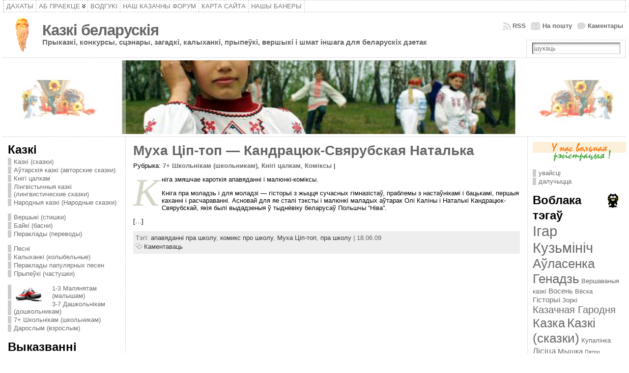

--- FILE ---
content_type: text/html; charset=UTF-8
request_url: http://kazki.by/tag/mukha-tsip-top/
body_size: 83443
content:
<!DOCTYPE html PUBLIC "-//W3C//DTD XHTML 1.0 Transitional//EN" "http://www.w3.org/TR/xhtml1/DTD/xhtml1-transitional.dtd">
<html xmlns="http://www.w3.org/1999/xhtml" lang="be-BY" prefix="og: http://ogp.me/ns#">
<head>
<meta http-equiv="Content-Type" content="text/html; charset=UTF-8" />
 <title>Муха Ціп-топ, онлайн сказка бесплатно!</title> <link rel="shortcut icon" href="http://kazki.by/wp-content/themes/atahualpa/images/favicon/favicon2.ico" />
<link rel="profile" href="http://gmpg.org/xfn/11" />
<link rel="pingback" href="http://kazki.by/xmlrpc.php" />

<!-- This site is optimized with the Yoast WordPress SEO plugin v1.4.18 - http://yoast.com/wordpress/seo/ -->
<meta name="description" content="Сказки и стихи для детей и взрослых на белорусском языке - Муха Ціп-топ на сайте Kazki.BY!"/>
<link rel="canonical" href="http://kazki.by/tag/mukha-tsip-top/" />
<meta property="og:locale" content="be_BY"/>
<meta property="og:type" content="website"/>
<meta property="og:title" content="Муха Ціп-топ, онлайн сказка бесплатно!"/>
<meta property="og:url" content="http://kazki.by/tag/mukha-tsip-top/"/>
<meta property="og:site_name" content="Казкі беларускія"/>
<!-- / Yoast WordPress SEO plugin. -->

<link rel='dns-prefetch' href='//s.w.org' />
<link rel="alternate" type="application/rss+xml" title="Казкі беларускія &raquo; Стужка" href="http://kazki.by/feed/" />
<link rel="alternate" type="application/rss+xml" title="Казкі беларускія &raquo; Стужка каментароў" href="http://kazki.by/comments/feed/" />
<link rel="alternate" type="application/rss+xml" title="Казкі беларускія &raquo; Стужка тэга Муха Ціп-топ" href="http://kazki.by/tag/mukha-tsip-top/feed/" />
		<script type="text/javascript">
			window._wpemojiSettings = {"baseUrl":"https:\/\/s.w.org\/images\/core\/emoji\/12.0.0-1\/72x72\/","ext":".png","svgUrl":"https:\/\/s.w.org\/images\/core\/emoji\/12.0.0-1\/svg\/","svgExt":".svg","source":{"concatemoji":"http:\/\/kazki.by\/wp-includes\/js\/wp-emoji-release.min.js?ver=5.3.20"}};
			!function(e,a,t){var n,r,o,i=a.createElement("canvas"),p=i.getContext&&i.getContext("2d");function s(e,t){var a=String.fromCharCode;p.clearRect(0,0,i.width,i.height),p.fillText(a.apply(this,e),0,0);e=i.toDataURL();return p.clearRect(0,0,i.width,i.height),p.fillText(a.apply(this,t),0,0),e===i.toDataURL()}function c(e){var t=a.createElement("script");t.src=e,t.defer=t.type="text/javascript",a.getElementsByTagName("head")[0].appendChild(t)}for(o=Array("flag","emoji"),t.supports={everything:!0,everythingExceptFlag:!0},r=0;r<o.length;r++)t.supports[o[r]]=function(e){if(!p||!p.fillText)return!1;switch(p.textBaseline="top",p.font="600 32px Arial",e){case"flag":return s([127987,65039,8205,9895,65039],[127987,65039,8203,9895,65039])?!1:!s([55356,56826,55356,56819],[55356,56826,8203,55356,56819])&&!s([55356,57332,56128,56423,56128,56418,56128,56421,56128,56430,56128,56423,56128,56447],[55356,57332,8203,56128,56423,8203,56128,56418,8203,56128,56421,8203,56128,56430,8203,56128,56423,8203,56128,56447]);case"emoji":return!s([55357,56424,55356,57342,8205,55358,56605,8205,55357,56424,55356,57340],[55357,56424,55356,57342,8203,55358,56605,8203,55357,56424,55356,57340])}return!1}(o[r]),t.supports.everything=t.supports.everything&&t.supports[o[r]],"flag"!==o[r]&&(t.supports.everythingExceptFlag=t.supports.everythingExceptFlag&&t.supports[o[r]]);t.supports.everythingExceptFlag=t.supports.everythingExceptFlag&&!t.supports.flag,t.DOMReady=!1,t.readyCallback=function(){t.DOMReady=!0},t.supports.everything||(n=function(){t.readyCallback()},a.addEventListener?(a.addEventListener("DOMContentLoaded",n,!1),e.addEventListener("load",n,!1)):(e.attachEvent("onload",n),a.attachEvent("onreadystatechange",function(){"complete"===a.readyState&&t.readyCallback()})),(n=t.source||{}).concatemoji?c(n.concatemoji):n.wpemoji&&n.twemoji&&(c(n.twemoji),c(n.wpemoji)))}(window,document,window._wpemojiSettings);
		</script>
		<style type="text/css">
img.wp-smiley,
img.emoji {
	display: inline !important;
	border: none !important;
	box-shadow: none !important;
	height: 1em !important;
	width: 1em !important;
	margin: 0 .07em !important;
	vertical-align: -0.1em !important;
	background: none !important;
	padding: 0 !important;
}
</style>
	<link rel='stylesheet' id='wp-block-library-css'  href='http://kazki.by/wp-includes/css/dist/block-library/style.min.css?ver=5.3.20' type='text/css' media='all' />
<link rel='stylesheet' id='wp-pagenavi-css'  href='http://kazki.by/wp-content/plugins/wp-pagenavi/pagenavi-css.css?ver=2.70' type='text/css' media='all' />
<script type='text/javascript' src='http://kazki.by/wp-includes/js/jquery/jquery.js?ver=1.12.4-wp'></script>
<script type='text/javascript' src='http://kazki.by/wp-includes/js/jquery/jquery-migrate.min.js?ver=1.4.1'></script>
<script type='text/javascript' src='http://kazki.by/wp-content/themes/atahualpa/js/DD_roundies.js?ver=0.0.2a'></script>
<link rel='https://api.w.org/' href='http://kazki.by/wp-json/' />

<!-- adman 1.6.7.1 -->
<script type="text/javascript" src="http://kazki.by/wp-content/plugins/audio-player/assets/audio-player.js?ver=2.0.4.6"></script>
<script type="text/javascript">AudioPlayer.setup("http://kazki.by/wp-content/plugins/audio-player/assets/player.swf?ver=2.0.4.6", {width:"290",animation:"yes",encode:"yes",initialvolume:"60",remaining:"no",noinfo:"no",buffer:"5",checkpolicy:"no",rtl:"no",bg:"E5E5E5",text:"333333",leftbg:"CCCCCC",lefticon:"333333",volslider:"666666",voltrack:"FFFFFF",rightbg:"B4B4B4",rightbghover:"999999",righticon:"333333",righticonhover:"FFFFFF",track:"FFFFFF",loader:"009900",border:"CCCCCC",tracker:"DDDDDD",skip:"666666",pagebg:"FFFFFF",transparentpagebg:"yes"});</script>
<link rel="stylesheet" type="text/css" media="screen" href="http://kazki.by/wp-content/plugins/dropcap_first/dropcap_style.css" /><!-- wpSpoiler Code -->
        <script type="text/javascript">
            function wpSpoilerToggle(spoiler, link, showtext, hidetext) {
                if (spoiler.style.display != 'none') {
                    spoiler.style.display = 'none';
                    link.innerHTML = showtext;
                    link.className = 'spoiler_link_show';
                } else {
                    spoiler.style.display = 'block';
                    link.innerHTML = hidetext;
                    link.className = 'spoiler_link_hide';
                }
            }
          </script>
<style type="text/css">body{text-align:center;margin:0;padding:0;font-family:tahoma,arial,sans-serif;font-size:0.8em;color:#000000;background:#ffffff}a:link,a:visited,a:active{color:#696969;font-weight:bold;text-decoration:none;}a:hover{color:#CC0000;font-weight:bold;text-decoration:underline}ul,ol,dl,p,h1,h2,h3,h4,h5,h6{margin-top:10px;margin-bottom:10px;padding-top:0;padding-bottom:0;}ul ul,ul ol,ol ul,ol ol{margin-top:0;margin-bottom:0}code,pre{font-family:"Courier New",Courier,monospace;font-size:1em}pre{overflow:auto;word-wrap:normal;padding-bottom:1.5em;overflow-y:hidden;width:99%}abbr[title],acronym[title]{border-bottom:1px dotted}hr{display:block;height:2px;border:none;margin:0.5em auto;color:#cccccc;background-color:#cccccc}table{font-size:1em;}div.post,ul.commentlist li,ol.commentlist li{word-wrap:break-word;}pre,.wp_syntax{word-wrap:normal;}div#wrapper{text-align:center;margin-left:auto;margin-right:auto;display:block;width:99%}div#container{padding:0;width:auto;margin-left:auto;margin-right:auto;text-align:left;display:block}table#layout{font-size:100%;width:100%;table-layout:fixed}.colone{width:250px}.colone-inner{width:200px}.coltwo{width:100% }.colthree-inner{width:200px}.colthree{width:200px}td#header{width:auto;padding:0}table#logoarea,table#logoarea tr,table#logoarea td{margin:0;padding:0;background:none;border:0}table#logoarea{width:100%;border-spacing:0px}img.logo{display:block;margin:10px 10px 10px 10px}td.logoarea-logo{width:1%}h1.blogtitle,h2.blogtitle{ display:block;margin:0;padding:0;letter-spacing:-1px;line-height:1.0em;font-family:tahoma,arial,sans-serif;font-size:240%;font-smooth:always}h1.blogtitle a:link,h1.blogtitle a:visited,h1.blogtitle a:active,h2.blogtitle a:link,h2.blogtitle a:visited,h2.blogtitle a:active{ text-decoration:none;color:#666666;font-weight:bold;font-smooth:always}h1.blogtitle a:hover,h2.blogtitle a:hover{ text-decoration:none;color:#000000;font-weight:bold}p.tagline{margin:0;padding:0;font-size:1.2em;font-weight:bold;color:#696969}td.feed-icons{white-space:nowrap;}div.rss-box{height:1%;display:block;padding:10px 0 10px 10px;margin:0;width:280px}a.comments-icon{height:22px;line-height:22px;margin:0 5px 0 5px;padding-left:22px;display:block;text-decoration:none;float:right;white-space:nowrap}a.comments-icon:link,a.comments-icon:active,a.comments-icon:visited{background:transparent url(http://kazki.by/wp-content/themes/atahualpa/images/comment-gray.png) no-repeat scroll center left}a.comments-icon:hover{background:transparent url(http://kazki.by/wp-content/themes/atahualpa/images/comment.png) no-repeat scroll center left}a.posts-icon{height:22px;line-height:22px;margin:0 5px 0 0;padding-left:20px;display:block;text-decoration:none;float:right;white-space:nowrap}a.posts-icon:link,a.posts-icon:active,a.posts-icon:visited{background:transparent url(http://kazki.by/wp-content/themes/atahualpa/images/rss-gray.png) no-repeat scroll center left}a.posts-icon:hover{background:transparent url(http://kazki.by/wp-content/themes/atahualpa/images/rss.png) no-repeat scroll center left}a.email-icon{height:22px;line-height:22px;margin:0 5px 0 5px;padding-left:24px;display:block;text-decoration:none;float:right;white-space:nowrap}a.email-icon:link,a.email-icon:active,a.email-icon:visited{background:transparent url(http://kazki.by/wp-content/themes/atahualpa/images/email-gray.png) no-repeat scroll center left}a.email-icon:hover{background:transparent url(http://kazki.by/wp-content/themes/atahualpa/images/email.png) no-repeat scroll center left}td.search-box{height:1%}div.searchbox{height:35px;border-top:1px dashed #ccc;border-right:1px dashed #ccc;border-bottom:0;border-left:1px dashed #ccc;width:200px;margin:0;padding:0}div.searchbox-form{margin:5px 10px 5px 10px}div.horbar1,div.horbar2{font-size:1px;clear:both;display:block;position:relative;padding:0;margin:0;width:100%;}div.horbar1{height:5px;background:#ffffff;border-top:dashed 1px #cccccc}div.horbar2{height:5px;background:#ffffff;border-bottom:dashed 1px #cccccc}div.header-image-container{position:relative;margin:0;padding:0;height:150px;}div.opacityleft{position:absolute;z-index:2;top:0;left:0;background-color:#FFFFFF;height:150px;width:250px;filter:alpha(opacity=40);opacity:.40}div.opacityright{position:absolute;z-index:2;top:0;right:0;background-color:#FFFFFF;height:150px;width:200px;filter:alpha(opacity=40);opacity:.40}div.clickable{position:absolute;top:0;left:0;z-index:3;margin:0;padding:0;width:100%;height:150px;}a.divclick:link,a.divclick:visited,a.divclick:active,a.divclick:hover{width:100%;height:100%;display:block;text-decoration:none}td#left{vertical-align:top;border-right:dashed 1px #CCCCCC;padding:10px 10px 10px 10px;background:#ffffff}td#left-inner{vertical-align:top;border-right:dashed 1px #CCCCCC;padding:10px 10px 10px 10px;background:#ffffff}td#right{vertical-align:top;border-left:dashed 1px #CCCCCC;padding:10px 10px 10px 10px;background:#ffffff}td#right-inner{vertical-align:top;border-left:dashed 1px #CCCCCC;padding:10px 10px 10px 10px;background:#ffffff}td#middle{vertical-align:top;width:100%;padding:10px 15px}td#footer{width:auto;background-color:#ffffff;border-top:dashed 1px #cccccc;padding:10px;text-align:center;color:#777777;font-size:95%}td#footer a:link,td#footer a:visited,td#footer a:active{text-decoration:none;color:#777777;font-weight:normal}td#footer a:hover{text-decoration:none;color:#777777;font-weight:normal}div.widget{display:block;width:auto;margin:0 0 15px 0}div.widget-title{display:block;width:auto}div.widget-title h3,td#left h3.tw-widgettitle,td#right h3.tw-widgettitle,td#left ul.tw-nav-list,td#right ul.tw-nav-list{padding:0;margin:0}div.widget ul,div.textwidget{display:block;width:auto}div.widget select{width:98%;margin-top:5px;}div.widget ul{list-style-type:none;margin:0;padding:0;width:auto}div.widget ul li{display:block;margin:2px 0 2px 0px;padding:0 0 0 5px;border-left:solid 7px #CCCCCC}div.widget ul li:hover,div.widget ul li.sfhover{display:block;width:auto;border-left:solid 7px #000000;}div.widget ul li ul li{margin:2px 0 2px 5px;padding:0 0 0 5px;border-left:solid 7px #CCCCCC;}div.widget ul li ul li:hover,div.widget ul li ul li.sfhover{border-left:solid 7px #000000;}div.widget ul li ul li ul li{margin:2px 0 2px 5px;padding:0 0 0 5px;border-left:solid 7px #CCCCCC;}div.widget ul li ul li ul li:hover,div.widget ul li ul li ul li.sfhover{border-left:solid 7px #000000;}div.widget a:link,div.widget a:visited,div.widget a:active,div.widget td a:link,div.widget td a:visited,div.widget td a:active,div.widget ul li a:link,div.widget ul li a:visited,div.widget ul li a:active{text-decoration:none;font-weight:normal;color:#696969;font-weight:normal;}div.widget ul li ul li a:link,div.widget ul li ul li a:visited,div.widget ul li ul li a:active{color:#696969;font-weight:normal;}div.widget ul li ul li ul li a:link,div.widget ul li ul li ul li a:visited,div.widget ul li ul li ul li a:active{color:#696969;font-weight:normal;}div.widget a:hover,div.widget ul li a:hover{color:#000000;}div.widget ul li ul li a:hover{color:#000000;}div.widget ul li ul li ul li a:hover{color:#000000;}div.widget ul li a:link,div.widget ul li a:visited,div.widget ul li a:active,div.widget ul li a:hover{display:inline}* html div.widget ul li a:link,* html div.widget ul li a:visited,* html div.widget ul li a:active,* html div.widget ul li a:hover{height:1%; } div.widget_nav_menu ul li,div.widget_pages ul li,div.widget_categories ul li{border-left:0 !important;padding:0 !important}div.widget_nav_menu ul li a:link,div.widget_nav_menu ul li a:visited,div.widget_nav_menu ul li a:active,div.widget_pages ul li a:link,div.widget_pages ul li a:visited,div.widget_pages ul li a:active,div.widget_categories ul li a:link,div.widget_categories ul li a:visited,div.widget_categories ul li a:active{padding:0 0 0 5px;border-left:solid 7px #CCCCCC}div.widget_nav_menu ul li a:hover,div.widget_pages ul li a:hover,div.widget_categories ul li a:hover{border-left:solid 7px #000000;}div.widget_nav_menu ul li ul li a:link,div.widget_nav_menu ul li ul li a:visited,div.widget_nav_menu ul li ul li a:active,div.widget_pages ul li ul li a:link,div.widget_pages ul li ul li a:visited,div.widget_pages ul li ul li a:active,div.widget_categories ul li ul li a:link,div.widget_categories ul li ul li a:visited,div.widget_categories ul li ul li a:active{padding:0 0 0 5px;border-left:solid 7px #CCCCCC}div.widget_nav_menu ul li ul li a:hover,div.widget_pages ul li ul li a:hover,div.widget_categories ul li ul li a:hover{border-left:solid 7px #000000;}div.widget_nav_menu ul li ul li ul li a:link,div.widget_nav_menu ul li ul li ul li a:visited,div.widget_nav_menu ul li ul li ul li a:active,div.widget_pages ul li ul li ul li a:link,div.widget_pages ul li ul li ul li a:visited,div.widget_pages ul li ul li ul li a:active,div.widget_categories ul li ul li ul li a:link,div.widget_categories ul li ul li ul li a:visited,div.widget_categories ul li ul li ul li a:active{padding:0 0 0 5px;border-left:solid 7px #CCCCCC}div.widget_nav_menu ul li ul li ul li a:hover,div.widget_pages ul li ul li ul li a:hover,div.widget_categories ul li ul li ul li a:hover{border-left:solid 7px #000000;}div.widget_nav_menu ul li a:link,div.widget_nav_menu ul li a:active,div.widget_nav_menu ul li a:visited,div.widget_nav_menu ul li a:hover,div.widget_pages ul li a:link,div.widget_pages ul li a:active,div.widget_pages ul li a:visited,div.widget_pages ul li a:hover{display:block !important}div.widget_categories ul li a:link,div.widget_categories ul li a:active,div.widget_categories ul li a:visited,div.widget_categories ul li a:hover{display:inline !important}table.subscribe{width:100%}table.subscribe td.email-text{padding:0 0 5px 0;vertical-align:top}table.subscribe td.email-field{padding:0;width:100%}table.subscribe td.email-button{padding:0 0 0 5px}table.subscribe td.post-text{padding:7px 0 0 0;vertical-align:top}table.subscribe td.comment-text{padding:7px 0 0 0;vertical-align:top}div.post,div.page{display:block;margin:0 0 30px 0}div.sticky{background:#eee url(http://kazki.by/wp-content/themes/atahualpa/images/sticky.gif) 99% 5% no-repeat;border:dashed 1px #ccc;padding:10px}div.post-kicker{margin:0 0 5px 0}div.post-kicker a:link,div.post-kicker a:visited,div.post-kicker a:active{color:#000000;text-decoration:none;text-transform:uppercase}div.post-kicker a:hover{color:#cc0000}div.post-headline{}div.post-headline h1,div.post-headline h2{ margin:0; padding:0;padding:0;margin:0}div.post-headline h2 a:link,div.post-headline h2 a:visited,div.post-headline h2 a:active,div.post-headline h1 a:link,div.post-headline h1 a:visited,div.post-headline h1 a:active{color:#666666;text-decoration:none}div.post-headline h2 a:hover,div.post-headline h1 a:hover{color:#000000;text-decoration:none}div.post-byline{margin:5px 0 10px 0}div.post-byline a:link,div.post-byline a:visited,div.post-byline a:active{}div.post-byline a:hover{}div.post-bodycopy{}div.post-bodycopy p{margin:1em 0;padding:0;display:block}div.post-pagination{}div.post-footer{clear:both;display:block;margin:0;padding:5px;background:#eeeeee;color:#666;line-height:18px}div.post-footer a:link,div.post-footer a:visited,div.post-footer a:active{color:#333;font-weight:normal;text-decoration:none}div.post-footer a:hover{color:#333;font-weight:normal;text-decoration:underline}div.post-kicker img,div.post-byline img,div.post-footer img{border:0;padding:0;margin:0 0 -1px 0;background:none}span.post-ratings{display:inline-block;width:auto;white-space:nowrap}div.navigation-top{margin:0 0 10px 0;padding:10px 0 10px 0;border-bottom:dashed 1px #c0d762}div.navigation-middle{margin:10px 0 20px 0;padding:10px 0 10px 0;border-top:dashed 1px #c0d762;border-bottom:dashed 1px #c0d762}div.navigation-bottom{margin:20px 0 0 0;padding:10px 0 10px 0;border-top:dashed 1px #c0d762}div.navigation-comments-above{margin:0 0 10px 0;padding:5px 0 5px 0}div.navigation-comments-below{margin:0 0 10px 0;padding:5px 0 5px 0}div.older{float:left;width:48%;text-align:left;margin:0;padding:0}div.newer{float:right;width:48%;text-align:right;margin:0;padding:0;}div.older-home{float:left;width:44%;text-align:left;margin:0;padding:0}div.newer-home{float:right;width:44%;text-align:right;margin:0;padding:0;}div.home{float:left;width:8%;text-align:center;margin:0;padding:0}form,.feedburner-email-form{margin:0;padding:0;}fieldset{border:1px solid #cccccc;width:auto;padding:0.35em 0.625em 0.75em;display:block;}legend{color:#000000;background:#f4f4f4;border:1px solid #cccccc;padding:2px 6px;margin-bottom:15px;}form p{margin:5px 0 0 0;padding:0;}div.xhtml-tags p{margin:0}label{margin-right:0.5em;font-family:arial;cursor:pointer;}input.text,input.textbox,input.password,input.file,input.TextField,textarea{padding:3px;color:#000000;border-top:solid 1px #333333;border-left:solid 1px #333333;border-right:solid 1px #999999;border-bottom:solid 1px #cccccc;background:url(http://kazki.by/wp-content/themes/atahualpa/images/inputbackgr.gif) top left no-repeat}textarea{width:96%;}input.inputblur{color:#777777;width:95%}input.inputfocus{color:#000000;width:95%}input.highlight,textarea.highlight{background:#e8eff7;border-color:#37699f}.button,.Button,input[type=submit]{padding:0 2px;height:24px;line-height:16px;background-color:#777777;color:#ffffff;border:solid 2px #555555;font-weight:bold}input.buttonhover{padding:0 2px;cursor:pointer;background-color:#6b9c6b;color:#ffffff;border:solid 2px #496d49}form#commentform input#submit{ padding:0 .25em; overflow:visible}form#commentform input#submit[class]{width:auto}form#commentform input#submit{padding:4px 10px 4px 10px;font-size:1.2em;line-height:1.5em;height:36px}table.searchform{width:100%}table.searchform td.searchfield{padding:0;width:100%}table.searchform td.searchbutton{padding:0 0 0 5px}table.searchform td.searchbutton input{padding:0 0 0 5px}blockquote{height:1%;display:block;clear:both;color:#555555;padding:1em 1em;background:#f4f4f4;border:solid 1px #e1e1e1}blockquote blockquote{height:1%;display:block;clear:both;color:#444444;padding:1em 1em;background:#e1e1e1;border:solid 1px #d3d3d3}div.post table{border-collapse:collapse;margin:10px 0}div.post table caption{width:auto;margin:0 auto;background:#eeeeee;border:#999999;padding:4px 8px;color:#666666}div.post table th{background:#888888;color:#ffffff;font-weight:bold;font-size:90%;padding:4px 8px;border:solid 1px #ffffff;text-align:left}div.post table td{padding:4px 8px;background-color:#ffffff;border-bottom:1px solid #dddddd;text-align:left}div.post table tfoot td{}div.post table tr.alt td{background:#f4f4f4}div.post table tr.over td{background:#e2e2e2}#calendar_wrap{padding:0;border:none}table#wp-calendar{width:100%;font-size:90%;border-collapse:collapse;background-color:#ffffff;margin:0 auto}table#wp-calendar caption{width:auto;background:#eeeeee;border:none;;padding:3px;margin:0 auto;font-size:1em}table#wp-calendar th{border:solid 1px #eeeeee;background-color:#999999;color:#ffffff;font-weight:bold;padding:2px;text-align:center}table#wp-calendar td{padding:0;line-height:18px;background-color:#ffffff;border:1px solid #dddddd;text-align:center}table#wp-calendar tfoot td{border:solid 1px #eeeeee;background-color:#eeeeee}table#wp-calendar td a{display:block;background-color:#eeeeee;width:100%;height:100%;padding:0}div#respond{margin:25px 0;padding:25px;background:#eee;-moz-border-radius:8px;-khtml-border-radius:8px;-webkit-border-radius:8px;border-radius:8px}p.thesetags{margin:10px 0}h3.reply,h3#reply-title{margin:0;padding:0 0 10px 0}ol.commentlist{margin:15px 0 25px 0;list-style-type:none;padding:0;display:block;border-top:dotted 1px #cccccc}ol.commentlist li{padding:15px 10px;display:block;height:1%;margin:0;background-color:#FFFFFF;border-bottom:dotted 1px #cccccc}ol.commentlist li.alt{display:block;height:1%;background-color:#F7F7EB;border-bottom:dotted 1px #cccccc}ol.commentlist li.authorcomment{display:block;height:1%;background-color:#EAFFE3}ol.commentlist span.authorname{font-weight:bold;font-size:110%}ol.commentlist span.commentdate{color:#666666;font-size:90%;margin-bottom:5px;display:block}ol.commentlist span.editcomment{display:block}ol.commentlist li p{margin:2px 0 5px 0}div.comment-number{float:right;font-size:2em;line-height:2em;font-family:georgia,serif;font-weight:bold;color:#ddd;margin:-10px 0 0 0;position:relative;height:1%}div.comment-number a:link,div.comment-number a:visited,div.comment-number a:active{color:#ccc}textarea#comment{width:98%;margin:10px 0;display:block}ul.commentlist{margin:15px 0 15px 0;list-style-type:none;padding:0;display:block;border-top:dotted 1px #cccccc}ul.commentlist ul{margin:0;border:none;list-style-type:none;padding:0}ul.commentlist li{padding:0; margin:0;display:block;clear:both;height:1%;}ul.commentlist ul.children li{ margin-left:30px}ul.commentlist div.comment-container{padding:10px;margin:0}ul.children div.comment-container{background-color:transparent;border:dotted 1px #ccc;padding:10px;margin:0 10px 8px 0; border-radius:5px}ul.children div.bypostauthor{}ul.commentlist li.thread-even{background-color:#FFFFFF;border-bottom:dotted 1px #cccccc}ul.commentlist li.thread-odd{background-color:#F7F7EB;border-bottom:dotted 1px #cccccc}ul.commentlist div.bypostauthor{background-color:#EAFFE3}ul.children div.bypostauthor{border:dotted 1px #ffbfbf}ul.commentlist span.authorname{font-size:110%}div.comment-meta a:link,div.comment-meta a:visited,div.comment-meta a:active,div.comment-meta a:hover{font-weight:normal}div#cancel-comment-reply{margin:-5px 0 10px 0}div.comment-number{float:right;font-size:2em;line-height:2em;font-family:georgia,serif;font-weight:bold;color:#ddd;margin:-10px 0 0 0;position:relative;height:1%}div.comment-number a:link,div.comment-number a:visited,div.comment-number a:active{color:#ccc}.page-numbers{padding:2px 6px;border:solid 1px #000000;border-radius:6px}span.current{background:#ddd}a.prev,a.next{border:none}a.page-numbers:link,a.page-numbers:visited,a.page-numbers:active{text-decoration:none;color:#696969;border-color:#696969}a.page-numbers:hover{text-decoration:none;color:#CC0000;border-color:#CC0000}div.xhtml-tags{display:none}abbr em{border:none !important;border-top:dashed 1px #aaa !important;display:inline-block !important;background:url(http://kazki.by/wp-content/themes/atahualpa/images/commentluv.gif) 0% 90% no-repeat;margin-top:8px;padding:5px 5px 2px 20px !important;font-style:normal}p.subscribe-to-comments{margin-bottom:10px}div#gsHeader{display:none;}div.g2_column{margin:0 !important;width:100% !important;font-size:1.2em}div#gsNavBar{border-top-width:0 !important}p.giDescription{font-size:1.2em;line-height:1 !important}p.giTitle{margin:0.3em 0 !important;font-size:1em;font-weight:normal;color:#666}div#wp-email img{border:0;padding:0}div#wp-email input,div#wp-email textarea{margin-top:5px;margin-bottom:2px}div#wp-email p{margin-bottom:10px}input#wp-email-submit{ padding:0; font-size:30px; height:50px; line-height:50px; overflow:visible;}img.WP-EmailIcon{ vertical-align:text-bottom !important}.tw-accordion .tw-widgettitle,.tw-accordion .tw-widgettitle:hover,.tw-accordion .tw-hovered,.tw-accordion .selected,.tw-accordion .selected:hover{ background:transparent !important; background-image:none !important}.tw-accordion .tw-widgettitle span{ padding-left:0 !important}.tw-accordion h3.tw-widgettitle{border-bottom:solid 1px #ccc}.tw-accordion h3.selected{border-bottom:none}td#left .without_title,td#right .without_title{ margin-top:0;margin-bottom:0}ul.tw-nav-list{border-bottom:solid 1px #999;display:block;margin-bottom:5px !important}td#left ul.tw-nav-list li,td#right ul.tw-nav-list li{padding:0 0 1px 0;margin:0 0 -1px 5px; border:solid 1px #ccc;border-bottom:none;border-radius:5px;border-bottom-right-radius:0;border-bottom-left-radius:0;background:#eee}td#left ul.tw-nav-list li.ui-tabs-selected,td#right ul.tw-nav-list li.ui-tabs-selected{ background:none;border:solid 1px #999;border-bottom:solid 1px #fff !important}ul.tw-nav-list li a:link,ul.tw-nav-list li a:visited,ul.tw-nav-list li a:active,ul.tw-nav-list li a:hover{padding:0 8px !important;background:none;border-left:none !important;outline:none}td#left ul.tw-nav-list li.ui-tabs-selected a,td#left li.ui-tabs-selected a:hover,td#right ul.tw-nav-list li.ui-tabs-selected a,td#right li.ui-tabs-selected a:hover{ color:#000000; text-decoration:none;font-weight:bold;background:none !important;outline:none}td#left .ui-tabs-panel,td#right .ui-tabs-panel{ margin:0; padding:0}img{border:0}#dbem-location-map img{ background:none !important}.post img{padding:5px;border:solid 1px #dddddd;background-color:#f3f3f3;-moz-border-radius:3px;-khtml-border-radius:3px;-webkit-border-radius:3px;border-radius:3px}.post img.size-full{max-width:96%;width:auto;margin:5px 0 5px 0}div.post img[class~=size-full]{height:auto;}.post img.alignleft{float:left;margin:10px 10px 5px 0;}.post img.alignright{float:right;margin:10px 0 5px 10px;}.post img.aligncenter{display:block;margin:10px auto}.aligncenter,div.aligncenter{ display:block; margin-left:auto; margin-right:auto}.alignleft,div.alignleft{float:left;margin:10px 10px 5px 0}.alignright,div.alignright{ float:right; margin:10px 0 5px 10px}div.archives-page img{border:0;padding:0;background:none;margin-bottom:0;vertical-align:-10%}.wp-caption{max-width:96%;width:auto 100%;height:auto;display:block;border:1px solid #dddddd;text-align:center;background-color:#f3f3f3;padding-top:4px;margin:10px 0 0 0;-moz-border-radius:3px;-khtml-border-radius:3px;-webkit-border-radius:3px;border-radius:3px}* html .wp-caption{height:100%;}.wp-caption img{ margin:0 !important; padding:0 !important; border:0 none !important}.wp-caption p.wp-caption-text{font-size:0.8em;line-height:13px;padding:2px 4px 5px;margin:0;color:#666666}img.wp-post-image{float:left;border:0;padding:0;background:none;margin:0 10px 5px 0}img.wp-smiley{ float:none;border:none !important;margin:0 1px -1px 1px;padding:0 !important;background:none !important}img.avatar{float:left;display:block;margin:0 8px 1px 0;padding:3px;border:solid 1px #ddd;background-color:#f3f3f3;-moz-border-radius:3px;-khtml-border-radius:3px;-webkit-border-radius:3px;border-radius:3px}#comment_quicktags{text-align:left;padding:10px 0 2px 0;display:block}#comment_quicktags input.ed_button{background:#f4f4f4;border:2px solid #cccccc;color:#444444;margin:2px 4px 2px 0;width:auto;padding:0 4px;height:24px;line-height:16px}#comment_quicktags input.ed_button_hover{background:#dddddd;border:2px solid #666666;color:#000000;margin:2px 4px 2px 0;width:auto;padding:0 4px;height:24px;line-height:16px;cursor:pointer}#comment_quicktags #ed_strong{font-weight:bold}#comment_quicktags #ed_em{font-style:italic}.wp-pagenavi{clear:both}.wp-pagenavi a,.wp-pagenavi span{text-decoration:none;border:1px solid #BFBFBF;padding:3px 5px;margin:2px}.wp-pagenavi a:hover,.wp-pagenavi span.current{border-color:#000}.wp-pagenavi span.current{font-weight:bold}.wp-pagenavi a:link,.wp-pagenavi a:visited,.wp-pagenavi a:active{color:#696969;border:solid 1px #696969;}.wp-pagenavi a:hover{color:#CC0000;border:solid 1px #CC0000;}@media print{body{background:white;color:black;margin:0;font-size:10pt !important;font-family:arial,sans-serif;}div.post-footer{line-height:normal !important;color:#555 !important;font-size:9pt !important}a:link,a:visited,a:active,a:hover{text-decoration:underline !important;color:#000}h2{color:#000;font-size:14pt !important;font-weight:normal !important}h3{color:#000;font-size:12pt !important;}#header,#footer,.colone,.colone-inner,.colthree-inner,.colthree,.navigation,.navigation-top,.navigation-middle,.navigation-bottom,.wp-pagenavi-navigation,#comment,#respond,.remove-for-print{display:none}td#left,td#right,td#left-inner,td#right-inner{width:0;display:none}td#middle{width:100% !important;display:block}*:lang(en) td#left{ display:none}*:lang(en) td#right{ display:none}*:lang(en) td#left-inner{ display:none}*:lang(en) td#right-inner{ display:none}td#left:empty{ display:none}td#right:empty{ display:none}td#left-inner:empty{ display:none}td#right-inner:empty{ display:none}}ul.rMenu,ul.rMenu ul,ul.rMenu li,ul.rMenu a{display:block;margin:0;padding:0}ul.rMenu,ul.rMenu li,ul.rMenu ul{list-style:none}ul.rMenu ul{display:none}ul.rMenu li{position:relative;z-index:1}ul.rMenu li:hover{z-index:999}ul.rMenu li:hover > ul{display:block;position:absolute}ul.rMenu li:hover{background-position:0 0} ul.rMenu-hor li{float:left;width:auto}ul.rMenu-hRight li{float:right}ul.sub-menu li,ul.rMenu-ver li{float:none}div#menu1 ul.sub-menu,div#menu1 ul.sub-menu ul,div#menu1 ul.rMenu-ver,div#menu1 ul.rMenu-ver ul{width:14em}div#menu2 ul.sub-menu,div#menu2 ul.sub-menu ul,div#menu2 ul.rMenu-ver,div#menu2 ul.rMenu-ver ul{width:11em}ul.rMenu-wide{width:100%}ul.rMenu-vRight{float:right}ul.rMenu-lFloat{float:left}ul.rMenu-noFloat{float:none}div.rMenu-center ul.rMenu{float:left;position:relative;left:50%}div.rMenu-center ul.rMenu li{position:relative;left:-50%}div.rMenu-center ul.rMenu li li{left:auto}ul.rMenu-hor ul{top:auto;right:auto;left:auto;margin-top:-1px}ul.rMenu-hor ul ul{margin-top:0;margin-left:0px}ul.sub-menu ul,ul.rMenu-ver ul{left:100%;right:auto;top:auto;top:0}ul.rMenu-vRight ul,ul.rMenu-hRight ul.sub-menu ul,ul.rMenu-hRight ul.rMenu-ver ul{left:-100%;right:auto;top:auto}ul.rMenu-hRight ul{left:auto;right:0;top:auto;margin-top:-1px}div#menu1 ul.rMenu{background:#FFFFFF;border:dashed 1px #cccccc}div#menu2 ul.rMenu{background:#777777;border:solid 1px #000000}div#menu1 ul.rMenu li a{border:dashed 1px #cccccc}div#menu2 ul.rMenu li a{border:solid 1px #000000}ul.rMenu-hor li{margin-bottom:-1px;margin-top:-1px;margin-left:-1px}ul#rmenu li{}ul#rmenu li ul li{}ul.rMenu-hor{padding-left:1px }ul.sub-menu li,ul.rMenu-ver li{margin-left:0;margin-top:-1px; }div#menu1 ul.sub-menu,div#menu1 ul.rMenu-ver{border-top:dashed 1px #cccccc}div#menu2 ul.sub-menu,div#menu2 ul.rMenu-ver{border-top:solid 1px #000000}div#menu1 ul.rMenu li a{padding:4px 5px}div#menu2 ul.rMenu li a{padding:4px 5px}div#menu1 ul.rMenu li a:link,div#menu1 ul.rMenu li a:hover,div#menu1 ul.rMenu li a:visited,div#menu1 ul.rMenu li a:active{text-decoration:none;margin:0;color:#777777;text-transform:uppercase;font:13px Arial,Verdana,sans-serif;}div#menu2 ul.rMenu li a:link,div#menu2 ul.rMenu li a:hover,div#menu2 ul.rMenu li a:visited,div#menu2 ul.rMenu li a:active{text-decoration:none;margin:0;color:#FFFFFF;text-transform:uppercase;font:11px Arial,Verdana,sans-serif;}div#menu1 ul.rMenu li{background-color:#FFFFFF}div#menu2 ul.rMenu li{background-color:#777777}div#menu1 ul.rMenu li:hover,div#menu1 ul.rMenu li.sfhover{background:#DDDDDD}div#menu2 ul.rMenu li:hover,div#menu2 ul.rMenu li.sfhover{background:#000000}div#menu1 ul.rMenu li.current-menu-item > a:link,div#menu1 ul.rMenu li.current-menu-item > a:active,div#menu1 ul.rMenu li.current-menu-item > a:hover,div#menu1 ul.rMenu li.current-menu-item > a:visited,div#menu1 ul.rMenu li.current_page_item > a:link,div#menu1 ul.rMenu li.current_page_item > a:active,div#menu1 ul.rMenu li.current_page_item > a:hover,div#menu1 ul.rMenu li.current_page_item > a:visited{background-color:#EEEEEE;color:#000000}div#menu1 ul.rMenu li.current-menu-item a:link,div#menu1 ul.rMenu li.current-menu-item a:active,div#menu1 ul.rMenu li.current-menu-item a:hover,div#menu1 ul.rMenu li.current-menu-item a:visited,div#menu1 ul.rMenu li.current_page_item a:link,div#menu1 ul.rMenu li.current_page_item a:active,div#menu1 ul.rMenu li.current_page_item a:hover,div#menu1 ul.rMenu li.current_page_item a:visited,div#menu1 ul.rMenu li a:hover{background-color:#EEEEEE;color:#000000}div#menu2 ul.rMenu li.current-menu-item > a:link,div#menu2 ul.rMenu li.current-menu-item > a:active,div#menu2 ul.rMenu li.current-menu-item > a:hover,div#menu2 ul.rMenu li.current-menu-item > a:visited,div#menu2 ul.rMenu li.current-cat > a:link,div#menu2 ul.rMenu li.current-cat > a:active,div#menu2 ul.rMenu li.current-cat > a:hover,div#menu2 ul.rMenu li.current-cat > a:visited{background-color:#CC0000;color:#FFFFFF}div#menu2 ul.rMenu li.current-menu-item a:link,div#menu2 ul.rMenu li.current-menu-item a:active,div#menu2 ul.rMenu li.current-menu-item a:hover,div#menu2 ul.rMenu li.current-menu-item a:visited,div#menu2 ul.rMenu li.current-cat a:link,div#menu2 ul.rMenu li.current-cat a:active,div#menu2 ul.rMenu li.current-cat a:hover,div#menu2 ul.rMenu li.current-cat a:visited,div#menu2 ul.rMenu li a:hover{background-color:#CC0000;color:#FFFFFF}div#menu1 ul.rMenu li.rMenu-expand a,div#menu1 ul.rMenu li.rMenu-expand li.rMenu-expand a,div#menu1 ul.rMenu li.rMenu-expand li.rMenu-expand li.rMenu-expand a,div#menu1 ul.rMenu li.rMenu-expand li.rMenu-expand li.rMenu-expand li.rMenu-expand a,div#menu1 ul.rMenu li.rMenu-expand li.rMenu-expand li.rMenu-expand li.rMenu-expand li.rMenu-expand a,div#menu1 ul.rMenu li.rMenu-expand li.rMenu-expand li.rMenu-expand li.rMenu-expand li.rMenu-expand li.rMenu-expand a,div#menu1 ul.rMenu li.rMenu-expand li.rMenu-expand li.rMenu-expand li.rMenu-expand li.rMenu-expand li.rMenu-expand li.rMenu-expand a,div#menu1 ul.rMenu li.rMenu-expand li.rMenu-expand li.rMenu-expand li.rMenu-expand li.rMenu-expand li.rMenu-expand li.rMenu-expand li.rMenu-expand a,div#menu1 ul.rMenu li.rMenu-expand li.rMenu-expand li.rMenu-expand li.rMenu-expand li.rMenu-expand li.rMenu-expand li.rMenu-expand li.rMenu-expand li.rMenu-expand a,div#menu1 ul.rMenu li.rMenu-expand li.rMenu-expand li.rMenu-expand li.rMenu-expand li.rMenu-expand li.rMenu-expand li.rMenu-expand li.rMenu-expand li.rMenu-expand li.rMenu-expand a{padding-right:15px;padding-left:5px;background-repeat:no-repeat;background-position:100% 50%;background-image:url(http://kazki.by/wp-content/themes/atahualpa/images/expand-right.gif)}div#menu2 ul.rMenu li.rMenu-expand a,div#menu2 ul.rMenu li.rMenu-expand li.rMenu-expand a,div#menu2 ul.rMenu li.rMenu-expand li.rMenu-expand li.rMenu-expand a,div#menu2 ul.rMenu li.rMenu-expand li.rMenu-expand li.rMenu-expand li.rMenu-expand a,div#menu2 ul.rMenu li.rMenu-expand li.rMenu-expand li.rMenu-expand li.rMenu-expand li.rMenu-expand a,div#menu2 ul.rMenu li.rMenu-expand li.rMenu-expand li.rMenu-expand li.rMenu-expand li.rMenu-expand li.rMenu-expand a,div#menu2 ul.rMenu li.rMenu-expand li.rMenu-expand li.rMenu-expand li.rMenu-expand li.rMenu-expand li.rMenu-expand li.rMenu-expand a,div#menu2 ul.rMenu li.rMenu-expand li.rMenu-expand li.rMenu-expand li.rMenu-expand li.rMenu-expand li.rMenu-expand li.rMenu-expand li.rMenu-expand a,div#menu2 ul.rMenu li.rMenu-expand li.rMenu-expand li.rMenu-expand li.rMenu-expand li.rMenu-expand li.rMenu-expand li.rMenu-expand li.rMenu-expand li.rMenu-expand a,div#menu2 ul.rMenu li.rMenu-expand li.rMenu-expand li.rMenu-expand li.rMenu-expand li.rMenu-expand li.rMenu-expand li.rMenu-expand li.rMenu-expand li.rMenu-expand li.rMenu-expand a{padding-right:15px;padding-left:5px;background-repeat:no-repeat;background-position:100% 50%;background-image:url(http://kazki.by/wp-content/themes/atahualpa/images/expand-right-white.gif)}ul.rMenu-vRight li.rMenu-expand a,ul.rMenu-vRight li.rMenu-expand li.rMenu-expand a,ul.rMenu-vRight li.rMenu-expand li.rMenu-expand li.rMenu-expand a,ul.rMenu-vRight li.rMenu-expand li.rMenu-expand li.rMenu-expand li.rMenu-expand a,ul.rMenu-vRight li.rMenu-expand li.rMenu-expand li.rMenu-expand li.rMenu-expand li.rMenu-expand a,ul.rMenu-vRight li.rMenu-expand li.rMenu-expand li.rMenu-expand li.rMenu-expand li.rMenu-expand li.rMenu-expand a,ul.rMenu-vRight li.rMenu-expand li.rMenu-expand li.rMenu-expand li.rMenu-expand li.rMenu-expand li.rMenu-expand li.rMenu-expand a,ul.rMenu-vRight li.rMenu-expand li.rMenu-expand li.rMenu-expand li.rMenu-expand li.rMenu-expand li.rMenu-expand li.rMenu-expand li.rMenu-expand a,ul.rMenu-vRight li.rMenu-expand li.rMenu-expand li.rMenu-expand li.rMenu-expand li.rMenu-expand li.rMenu-expand li.rMenu-expand li.rMenu-expand li.rMenu-expand a,ul.rMenu-vRight li.rMenu-expand li.rMenu-expand li.rMenu-expand li.rMenu-expand li.rMenu-expand li.rMenu-expand li.rMenu-expand li.rMenu-expand li.rMenu-expand li.rMenu-expand a,ul.rMenu-hRight li.rMenu-expand a,ul.rMenu-hRight li.rMenu-expand li.rMenu-expand a,ul.rMenu-hRight li.rMenu-expand li.rMenu-expand li.rMenu-expand a,ul.rMenu-hRight li.rMenu-expand li.rMenu-expand li.rMenu-expand li.rMenu-expand a,ul.rMenu-hRight li.rMenu-expand li.rMenu-expand li.rMenu-expand li.rMenu-expand li.rMenu-expand a,ul.rMenu-hRight li.rMenu-expand li.rMenu-expand li.rMenu-expand li.rMenu-expand li.rMenu-expand li.rMenu-expand a,ul.rMenu-hRight li.rMenu-expand li.rMenu-expand li.rMenu-expand li.rMenu-expand li.rMenu-expand li.rMenu-expand li.rMenu-expand a,ul.rMenu-hRight li.rMenu-expand li.rMenu-expand li.rMenu-expand li.rMenu-expand li.rMenu-expand li.rMenu-expand li.rMenu-expand li.rMenu-expand a,ul.rMenu-hRight li.rMenu-expand li.rMenu-expand li.rMenu-expand li.rMenu-expand li.rMenu-expand li.rMenu-expand li.rMenu-expand li.rMenu-expand li.rMenu-expand a,ul.rMenu-hRight li.rMenu-expand li.rMenu-expand li.rMenu-expand li.rMenu-expand li.rMenu-expand li.rMenu-expand li.rMenu-expand li.rMenu-expand li.rMenu-expand li.rMenu-expand a{padding-right:5px;padding-left:20px;background-image:url(http://kazki.by/wp-content/themes/atahualpa/images/expand-left.gif);background-repeat:no-repeat;background-position:-5px 50%}div#menu1 ul.rMenu-hor li.rMenu-expand a{padding-left:5px;padding-right:15px !important;background-position:100% 50%;background-image:url(http://kazki.by/wp-content/themes/atahualpa/images/expand-down.gif)}div#menu2 ul.rMenu-hor li.rMenu-expand a{padding-left:5px;padding-right:15px !important;background-position:100% 50%;background-image:url(http://kazki.by/wp-content/themes/atahualpa/images/expand-down-white.gif)}div#menu1 ul.rMenu li.rMenu-expand li a,div#menu1 ul.rMenu li.rMenu-expand li.rMenu-expand li a,div#menu1 ul.rMenu li.rMenu-expand li.rMenu-expand li.rMenu-expand li a,div#menu1 ul.rMenu li.rMenu-expand li.rMenu-expand li.rMenu-expand li.rMenu-expand li a,div#menu1 ul.rMenu li.rMenu-expand li.rMenu-expand li.rMenu-expand li.rMenu-expand li.rMenu-expand li a{background-image:none;padding-right:5px;padding-left:5px}div#menu2 ul.rMenu li.rMenu-expand li a,div#menu2 ul.rMenu li.rMenu-expand li.rMenu-expand li a,div#menu2 ul.rMenu li.rMenu-expand li.rMenu-expand li.rMenu-expand li a,div#menu2 ul.rMenu li.rMenu-expand li.rMenu-expand li.rMenu-expand li.rMenu-expand li a,div#menu2 ul.rMenu li.rMenu-expand li.rMenu-expand li.rMenu-expand li.rMenu-expand li.rMenu-expand li a{background-image:none;padding-right:5px;padding-left:5px}* html ul.rMenu{display:inline-block;display:block;position:relative;position:static}* html ul.rMenu ul{float:left;float:none}ul.rMenu ul{background-color:#fff}* html ul.sub-menu li,* html ul.rMenu-ver li,* html ul.rMenu-hor li ul.sub-menu li,* html ul.rMenu-hor li ul.rMenu-ver li{width:100%;float:left;clear:left}*:first-child+html ul.sub-menu > li:hover ul,*:first-child+html ul.rMenu-ver > li:hover ul{min-width:0}ul.rMenu li a{position:relative;min-width:0}* html ul.rMenu-hor li{width:6em;width:auto}* html div.rMenu-center{position:relative;z-index:1}html:not([lang*=""]) div.rMenu-center ul.rMenu li a:hover{height:100%}html:not([lang*=""]) div.rMenu-center ul.rMenu li a:hover{height:auto}* html ul.rMenu ul{display:block;position:absolute}* html ul.rMenu ul,* html ul.rMenu-hor ul,* html ul.sub-menu ul,* html ul.rMenu-ver ul,* html ul.rMenu-vRight ul,* html ul.rMenu-hRight ul.sub-menu ul,* html ul.rMenu-hRight ul.rMenu-ver ul,* html ul.rMenu-hRight ul{left:-10000px}* html ul.rMenu li.sfhover{z-index:999}* html ul.rMenu li.sfhover ul{left:auto}* html ul.rMenu li.sfhover ul ul,* html ul.rMenu li.sfhover ul ul ul{display:none}* html ul.rMenu li.sfhover ul,* html ul.rMenu li li.sfhover ul,* html ul.rMenu li li li.sfhover ul{display:block}* html ul.sub-menu li.sfhover ul,* html ul.rMenu-ver li.sfhover ul{left:60%}* html ul.rMenu-vRight li.sfhover ul,* html ul.rMenu-hRight ul.sub-menu li.sfhover ul* html ul.rMenu-hRight ul.rMenu-ver li.sfhover ul{left:-60%}* html ul.rMenu iframe{position:absolute;left:0;top:0;z-index:-1}* html ul.rMenu{margin-left:1px}* html ul.rMenu ul,* html ul.rMenu ul ul,* html ul.rMenu ul ul ul,* html ul.rMenu ul ul ul ul{margin-left:0}.clearfix:after{ content:".";display:block;height:0;clear:both;visibility:hidden}.clearfix{min-width:0;display:inline-block;display:block}* html .clearfix{height:1%;}.clearboth{clear:both;height:1%;font-size:1%;line-height:1%;display:block;padding:0;margin:0}h1{font-size:34px;line-height:1.2;margin:0.3em 0 10px;}h2{font-size:28px;line-height:1.3;margin:1em 0 .2em;}h3{font-size:24px;line-height:1.3;margin:1em 0 .2em;}h4{font-size:19px;margin:1.33em 0 .2em;}h5{font-size:1.3em;margin:1.67em 0;font-weight:bold;}h6{font-size:1.15em;margin:1.67em 0;font-weight:bold;}</style>
<script type="text/javascript">
//<![CDATA[



/* JQUERY */
jQuery(document).ready(function(){ 
    
   
  

	/* jQuery('ul#rmenu').superfish(); */
	/* jQuery('ul#rmenu').superfish().find('ul').bgIframe({opacity:false}); */
 
	/* For IE6 */
	if (jQuery.browser.msie && /MSIE 6\.0/i.test(window.navigator.userAgent) && !/MSIE 7\.0/i.test(window.navigator.userAgent) && !/MSIE 8\.0/i.test(window.navigator.userAgent)) {

		/* Max-width for images in IE6 */		
		var centerwidth = jQuery("td#middle").width(); 
		
		/* Images without caption */
		jQuery(".post img").each(function() { 
			var maxwidth = centerwidth - 10 + 'px';
			var imgwidth = jQuery(this).width(); 
			var imgheight = jQuery(this).height(); 
			var newimgheight = (centerwidth / imgwidth * imgheight) + 'px';	
			if (imgwidth > centerwidth) { 
				jQuery(this).css({width: maxwidth}); 
				jQuery(this).css({height: newimgheight}); 
			}
		});
		
		/* Images with caption */
		jQuery("div.wp-caption").each(function() { 
			var captionwidth = jQuery(this).width(); 
			var maxcaptionwidth = centerwidth + 'px';
			var captionheight = jQuery(this).height();
			var captionimgwidth =  jQuery("div.wp-caption img").width();
			var captionimgheight =  jQuery("div.wp-caption img").height();
			if (captionwidth > centerwidth) { 
				jQuery(this).css({width: maxcaptionwidth}); 
				var newcaptionheight = (centerwidth / captionwidth * captionheight) + 'px';
				var newcaptionimgheight = (centerwidth / captionimgwidth * captionimgheight) + 'px';
				jQuery(this).css({height: newcaptionheight}); 
				jQuery("div.wp-caption img").css({height: newcaptionimgheight}); 
				}
		});
		
		/* sfhover for LI:HOVER support in IE6: */
		jQuery("ul li").
			hover( function() {
					jQuery(this).addClass("sfhover")
				}, 
				function() {
					jQuery(this).removeClass("sfhover")
				} 
			); 

	/* End IE6 */
	}
	
	
	
	/* Since 3.7.8: Auto resize videos (embed and iframe elements) 
	TODO: Parse parent's dimensions only once per layout column, not per video
	*/
	function bfa_resize_video() {
		jQuery('embed, iframe').each( function() {
			var video = jQuery(this),
			videoWidth = video.attr('width'); // use the attr here, not width() or css()
			videoParent = video.parent(),
			videoParentWidth = parseFloat( videoParent.css( 'width' ) ),
			videoParentBorder = parseFloat( videoParent.css( 'border-left-width' ) ) 
										+  parseFloat( videoParent.css( 'border-right-width' ) ),
			videoParentPadding = parseFloat( videoParent.css( 'padding-left' ) ) 
										+  parseFloat( videoParent.css( 'padding-right' ) ),
			maxWidth = videoParentWidth - videoParentBorder - videoParentPadding;

			if( videoWidth > maxWidth ) {
				var videoHeight = video.attr('height'),
				videoMaxHeight = ( maxWidth / videoWidth * videoHeight );
				video.attr({ width: maxWidth, height: videoMaxHeight });
			} 

		});	
	}
	bfa_resize_video();
	jQuery(window).resize( bfa_resize_video );

		
	jQuery(".post table tr").
		mouseover(function() {
			jQuery(this).addClass("over");
		}).
		mouseout(function() {
			jQuery(this).removeClass("over");
		});

	
	jQuery(".post table tr:even").
		addClass("alt");

	
	jQuery("input.text, input.TextField, input.file, input.password, textarea").
		focus(function () {  
			jQuery(this).addClass("highlight"); 
		}).
		blur(function () { 
			jQuery(this).removeClass("highlight"); 
		})
	
	jQuery("input.inputblur").
		focus(function () {  
			jQuery(this).addClass("inputfocus"); 
		}).
		blur(function () { 
			jQuery(this).removeClass("inputfocus"); 
		})

		

	
	jQuery("input.button, input.Button, input#submit").
		mouseover(function() {
			jQuery(this).addClass("buttonhover");
		}).
		mouseout(function() {
			jQuery(this).removeClass("buttonhover");
		});

	/* toggle "you can use these xhtml tags" */
	jQuery("a.xhtmltags").
		click(function(){ 
			jQuery("div.xhtml-tags").slideToggle(300); 
		});

	/* For the Tabbed Widgets plugin: */
	jQuery("ul.tw-nav-list").
		addClass("clearfix");

		
	
});

//]]>
</script>
<style type="text/css">.recentcomments a{display:inline !important;padding:0 !important;margin:0 !important;}</style>
<!--[if IE 6]>
<script type="text/javascript">DD_roundies.addRule("a.posts-icon, a.comments-icon, a.email-icon, img.logo");</script>
<![endif]-->
</head>
<body class="archive tag tag-mukha-tsip-top tag-1888">
<div id="wrapper">
<div id="container">
<table id="layout" border="0" cellspacing="0" cellpadding="0">
<colgroup>
<col class="colone" /><col class="coltwo" />
<col class="colthree" /></colgroup> 
	<tr>

		<!-- Header -->
		<td id="header" colspan="3">

		<div id="menu1"><ul id="rmenu2" class="clearfix rMenu-hor rMenu">
<li class="page_item"><a href="http://kazki.by/" title="Казкі беларускія"><span>Дахаты</span></a></li>
<li class="rMenu-expand page_item page-item-242 page_item_has_children"><a href="http://kazki.by/about/"><span>Аб праекце</span></a>
 <ul class="rMenu-ver">
	<li class="page_item page-item-1010"><a href="http://kazki.by/about/authors/"><span>Як пісаць на сайт</span></a></li>
	<li class="page_item page-item-1192"><a href="http://kazki.by/about/pra-awtarskiya-pravy/"><span>Пра аўтарскія правы</span></a></li>
	<li class="page_item page-item-1201"><a href="http://kazki.by/about/pra-reklamu-i-kamyercyyny-bok/"><span>Пра рэкламу і камерцыйны бок</span></a></li>
</ul>
</li>
<li class="page_item page-item-666"><a href="http://kazki.by/vodhuki/"><span>Водгукі</span></a></li>
<li class="page_item page-item-2704"><a href="http://kazki.by/forum/"><span>Наш Казачны Форум</span></a></li>
<li class="page_item page-item-261"><a href="http://kazki.by/karta/"><span>Карта сайта</span></a></li>
<li class="page_item page-item-601"><a href="http://kazki.by/nashy-banery/"><span>Нашы банеры</span></a></li>
</ul></div>
 <table id="logoarea" cellpadding="0" cellspacing="0" border="0" width="100%"><tr><td rowspan="2" valign="middle" class="logoarea-logo"><a href="http://kazki.by/"><img class="logo" src="http://kazki.by/wp-content/themes/atahualpa/images/logo.gif" alt="Казкі беларускія" /></a></td><td rowspan="2" valign="middle" class="logoarea-title"><h1 class="blogtitle"><a href="http://kazki.by/">Казкі беларускія</a></h1><p class="tagline">Прыказкі, конкурсы, сцэнары, загадкі, калыханкі, прыпеўкі, вершыкі і шмат іншага для беларускіх дзетак</p></td><td class="feed-icons" valign="middle" align="right"><div class="clearfix rss-box"><a class="comments-icon" rel="nofollow" href="http://kazki.by/comments/feed/" title="Падпісацца на RSS каментароў">Каментары</a><a class="email-icon" rel="nofollow" href="http://feedburner.google.com/fb/a/mailverify?uri=kazki&amp;loc=be_BY" title="Атрымліваць абнаўлення на e-mail">На пошту</a><a class="posts-icon" rel="nofollow" href="http://kazki.by/feed/" title="Падпісацца на RSS">RSS</a></div></td></tr><tr><td valign="bottom" class="search-box" align="right"><div class="searchbox">
					<form method="get" class="searchform" action="http://kazki.by/">
					<div class="searchbox-form"><input type="text" class="text inputblur" onfocus="this.value=''" 
						value="шукаць" onblur="this.value='шукаць'" name="s" /></div>
					</form>
				</div>
				</td></tr></table> <div class="horbar1">&nbsp;</div> <div id="imagecontainer" class="header-image-container" style="background: url('http://kazki.by/wp-content/themes/atahualpa/images/header/girl.jpg') top center no-repeat;"><div class="clickable"><a class="divclick" title="Казкі беларускія" href ="http://kazki.by/">&nbsp;</a></div><div class="codeoverlay"></div><div class="opacityleft">&nbsp;</div><div class="opacityright">&nbsp;</div></div> <div class="horbar2">&nbsp;</div>
		</td>
		<!-- / Header -->

	</tr>

	<!-- Main Body -->	
	<tr id="bodyrow">

				<!-- Left Sidebar -->
		<td id="left">

			<div id="nav_menu-2" class="widget widget_nav_menu"><div class="widget-title"><h3>Казкі</h3></div><div class="menu-kazki-3-container"><ul id="menu-kazki-3" class="menu"><li id="menu-item-5417" class="menu-item menu-item-type-taxonomy menu-item-object-category menu-item-5417"><a href="http://kazki.by/category/kazki/">Казкі (сказки)</a></li>
<li id="menu-item-5418" class="menu-item menu-item-type-taxonomy menu-item-object-category menu-item-5418"><a href="http://kazki.by/category/kazki/autar/">Аўтарскія казкі (авторские сказки)</a></li>
<li id="menu-item-5419" class="menu-item menu-item-type-taxonomy menu-item-object-category menu-item-5419"><a href="http://kazki.by/category/kazki/books/">Кнігі цалкам</a></li>
<li id="menu-item-5420" class="menu-item menu-item-type-taxonomy menu-item-object-category menu-item-5420"><a href="http://kazki.by/category/kazki/lingvistika-skazki/">Лінгвістычныя казкі (лингвистические сказки)</a></li>
<li id="menu-item-5421" class="menu-item menu-item-type-taxonomy menu-item-object-category menu-item-5421"><a href="http://kazki.by/category/kazki/narod/">Народныя казкі (Народные сказки)</a></li>
</ul></div></div><div id="nav_menu-4" class="widget widget_nav_menu"><div class="menu-vyershyki-container"><ul id="menu-vyershyki" class="menu"><li id="menu-item-5422" class="menu-item menu-item-type-taxonomy menu-item-object-category menu-item-5422"><a href="http://kazki.by/category/vershy/">Вершыкі (стишки)</a></li>
<li id="menu-item-5423" class="menu-item menu-item-type-taxonomy menu-item-object-category menu-item-5423"><a href="http://kazki.by/category/vershy/baiki/">Байкі (басни)</a></li>
<li id="menu-item-5424" class="menu-item menu-item-type-taxonomy menu-item-object-category menu-item-5424"><a href="http://kazki.by/category/vershy/vershy-peraklad/">Пераклады (переводы)</a></li>
</ul></div></div><div id="nav_menu-5" class="widget widget_nav_menu"><div class="menu-pyesni-3-container"><ul id="menu-pyesni-3" class="menu"><li id="menu-item-5425" class="menu-item menu-item-type-taxonomy menu-item-object-category menu-item-5425"><a href="http://kazki.by/category/pesni/">Песні</a></li>
<li id="menu-item-5426" class="menu-item menu-item-type-taxonomy menu-item-object-category menu-item-5426"><a href="http://kazki.by/category/pesni/kalyhanki/">Калыханкі (колыбельные)</a></li>
<li id="menu-item-5427" class="menu-item menu-item-type-taxonomy menu-item-object-category menu-item-5427"><a href="http://kazki.by/category/pesni/peraklady/">Пераклады папулярных песен</a></li>
<li id="menu-item-5428" class="menu-item menu-item-type-taxonomy menu-item-object-category menu-item-5428"><a href="http://kazki.by/category/pesni/prypeuki/">Прыпеўкі (частушки)</a></li>
</ul></div></div><div id="text-420843321" class="widget widget_text">			<div class="textwidget"><img width="60" hspace="15" align="left" border="0" src="/wp-content/uploads/hadzem.gif"/></div>
		</div><div id="nav_menu-6" class="widget widget_nav_menu"><div class="menu-pa-wzroscye-container"><ul id="menu-pa-wzroscye" class="menu"><li id="menu-item-5429" class="menu-item menu-item-type-taxonomy menu-item-object-category menu-item-5429"><a href="http://kazki.by/category/age/maly/">1-3 Малянятам (малышам)</a></li>
<li id="menu-item-5430" class="menu-item menu-item-type-taxonomy menu-item-object-category menu-item-5430"><a href="http://kazki.by/category/age/dashkolnik/">3-7 Дашкольнікам (дошкольникам)</a></li>
<li id="menu-item-5431" class="menu-item menu-item-type-taxonomy menu-item-object-category menu-item-5431"><a href="http://kazki.by/category/age/shkola/">7+ Школьнікам (школьникам)</a></li>
<li id="menu-item-5432" class="menu-item menu-item-type-taxonomy menu-item-object-category menu-item-5432"><a href="http://kazki.by/category/age/daroslym/">Дарослым (взрослым)</a></li>
</ul></div></div><div id="nav_menu-7" class="widget widget_nav_menu"><div class="widget-title"><h3>Выказванні</h3></div><div class="menu-vykazvanni-3-container"><ul id="menu-vykazvanni-3" class="menu"><li id="menu-item-5433" class="menu-item menu-item-type-taxonomy menu-item-object-category menu-item-5433"><a href="http://kazki.by/category/vykazvanni/">Выказванні (высказывания)</a></li>
<li id="menu-item-5434" class="menu-item menu-item-type-taxonomy menu-item-object-category menu-item-5434"><a href="http://kazki.by/category/vykazvanni/anecdot/">Анекдоты, жарты</a></li>
<li id="menu-item-5435" class="menu-item menu-item-type-taxonomy menu-item-object-category menu-item-5435"><a href="http://kazki.by/category/vykazvanni/cytes/">Выняткі (цитаты)</a></li>
</ul></div></div><div id="text-420750171" class="widget widget_text">			<div class="textwidget"><img width="50" hspace="25" align="left" border="0" src="http://i25.tinypic.com/27ysxmc.gif" border="0"/></div>
		</div><div id="nav_menu-8" class="widget widget_nav_menu"><div class="widget-title"><h3>Фальклор</h3></div><div class="menu-falklor-container"><ul id="menu-falklor" class="menu"><li id="menu-item-5444" class="menu-item menu-item-type-taxonomy menu-item-object-category menu-item-5444"><a href="http://kazki.by/category/folklore/drazhnilki/">Дражнілкі (дразнилки)</a></li>
<li id="menu-item-5445" class="menu-item menu-item-type-taxonomy menu-item-object-category menu-item-5445"><a href="http://kazki.by/category/folklore/zabauki/">Забаўкі (прибаутки, заклички)</a></li>
<li id="menu-item-5446" class="menu-item menu-item-type-taxonomy menu-item-object-category menu-item-5446"><a href="http://kazki.by/category/folklore/zagadki/">Загадкі (загадки)</a></li>
<li id="menu-item-5447" class="menu-item menu-item-type-taxonomy menu-item-object-category menu-item-5447"><a href="http://kazki.by/category/folklore/lichylki/">Лічылкі (считалки)</a></li>
<li id="menu-item-5448" class="menu-item menu-item-type-taxonomy menu-item-object-category menu-item-5448"><a href="http://kazki.by/category/folklore/mif/">Міфы і легенды</a></li>
<li id="menu-item-5449" class="menu-item menu-item-type-taxonomy menu-item-object-category menu-item-5449"><a href="http://kazki.by/category/folklore/prykazki/">Прыказкі (пословицы)</a></li>
<li id="menu-item-5450" class="menu-item menu-item-type-taxonomy menu-item-object-category menu-item-5450"><a href="http://kazki.by/category/folklore/prymauki/">Прымаўкі (поговорки)</a></li>
<li id="menu-item-5451" class="menu-item menu-item-type-taxonomy menu-item-object-category menu-item-5451"><a href="http://kazki.by/category/folklore/hutka/">Хуткамоўкі (скороговорки)</a></li>
</ul></div></div><div id="text-420842161" class="widget widget_text">			<div class="textwidget"><img width="50" hspace="25" align="left" border="0" src="/wp-content/uploads/baby.gif"/></div>
		</div><div id="nav_menu-9" class="widget widget_nav_menu"><div class="widget-title"><h3>Медыя</h3></div><div class="menu-myedyya-container"><ul id="menu-myedyya" class="menu"><li id="menu-item-5452" class="menu-item menu-item-type-taxonomy menu-item-object-category menu-item-5452"><a href="http://kazki.by/category/media/audio/">Аўдыё</a></li>
<li id="menu-item-5453" class="menu-item menu-item-type-taxonomy menu-item-object-category menu-item-5453"><a href="http://kazki.by/category/media/video/">Відэа (видео)</a></li>
<li id="menu-item-5454" class="menu-item menu-item-type-taxonomy menu-item-object-category menu-item-5454"><a href="http://kazki.by/category/media/diafilm/">Дыяфільмы</a></li>
<li id="menu-item-5455" class="menu-item menu-item-type-taxonomy menu-item-object-category menu-item-5455"><a href="http://kazki.by/category/media/karykatury/">Карыкатуры (карикатуры)</a></li>
<li id="menu-item-5456" class="menu-item menu-item-type-taxonomy menu-item-object-category menu-item-5456"><a href="http://kazki.by/category/media/komiksy/">Комiксы</a></li>
<li id="menu-item-5457" class="menu-item menu-item-type-taxonomy menu-item-object-category menu-item-5457"><a href="http://kazki.by/category/media/malyavanki/">Маляванкі (раскраски)</a></li>
<li id="menu-item-5458" class="menu-item menu-item-type-taxonomy menu-item-object-category menu-item-5458"><a href="http://kazki.by/category/media/nalyepki-naklyeyki/">Налепкі (наклейки)</a></li>
<li id="menu-item-5459" class="menu-item menu-item-type-taxonomy menu-item-object-category menu-item-5459"><a href="http://kazki.by/category/media/noty/">Ноты</a></li>
<li id="menu-item-5460" class="menu-item menu-item-type-taxonomy menu-item-object-category menu-item-5460"><a href="http://kazki.by/category/media/propis/">Пропісы (прописи)</a></li>
</ul></div></div><div id="categories-384478611" class="widget widget_categories"><div class="widget-title"><h3>Усе рубрыкі</h3></div><form action="http://kazki.by" method="get"><label class="screen-reader-text" for="cat">Усе рубрыкі</label><select  name='cat' id='cat' class='postform' >
	<option value='-1'>Выбярыце рубрыку</option>
	<option class="level-0" value="1920">Артыкулы для бацькоў (сказочные статьи)&nbsp;&nbsp;(21)</option>
	<option class="level-0" value="1">Без рубрики&nbsp;&nbsp;(2)</option>
	<option class="level-0" value="908">Вершыкі (стишки)&nbsp;&nbsp;(394)</option>
	<option class="level-1" value="1461">&nbsp;&nbsp;&nbsp;Байкі (басни)&nbsp;&nbsp;(5)</option>
	<option class="level-1" value="1460">&nbsp;&nbsp;&nbsp;Пераклады (переводы)&nbsp;&nbsp;(26)</option>
	<option class="level-0" value="909">Выказванні (высказывания)&nbsp;&nbsp;(13)</option>
	<option class="level-1" value="906">&nbsp;&nbsp;&nbsp;Анекдоты, жарты&nbsp;&nbsp;(12)</option>
	<option class="level-1" value="910">&nbsp;&nbsp;&nbsp;Выняткі (цитаты)&nbsp;&nbsp;(1)</option>
	<option class="level-0" value="944">Дзіцячыя садкі&nbsp;&nbsp;(12)</option>
	<option class="level-1" value="962">&nbsp;&nbsp;&nbsp;Навіны&nbsp;&nbsp;(8)</option>
	<option class="level-1" value="923">&nbsp;&nbsp;&nbsp;Сцэнары (сценарии)&nbsp;&nbsp;(2)</option>
	<option class="level-1" value="924">&nbsp;&nbsp;&nbsp;Сцэнкі (сценки)&nbsp;&nbsp;(2)</option>
	<option class="level-0" value="914">Казкі (сказки)&nbsp;&nbsp;(116)</option>
	<option class="level-1" value="929">&nbsp;&nbsp;&nbsp;Аўтарскія казкі (авторские сказки)&nbsp;&nbsp;(64)</option>
	<option class="level-1" value="1163">&nbsp;&nbsp;&nbsp;Кнігі цалкам&nbsp;&nbsp;(12)</option>
	<option class="level-1" value="2151">&nbsp;&nbsp;&nbsp;Лінгвістычныя казкі (лингвистические сказки)&nbsp;&nbsp;(2)</option>
	<option class="level-1" value="928">&nbsp;&nbsp;&nbsp;Народныя казкі (Народные сказки)&nbsp;&nbsp;(18)</option>
	<option class="level-0" value="916">Конкурсы (конкурсы)&nbsp;&nbsp;(7)</option>
	<option class="level-0" value="969">Медыя&nbsp;&nbsp;(90)</option>
	<option class="level-1" value="1223">&nbsp;&nbsp;&nbsp;Аўдыё&nbsp;&nbsp;(25)</option>
	<option class="level-1" value="934">&nbsp;&nbsp;&nbsp;Відэа (видео)&nbsp;&nbsp;(31)</option>
	<option class="level-1" value="933">&nbsp;&nbsp;&nbsp;Дыяфільмы&nbsp;&nbsp;(2)</option>
	<option class="level-1" value="1272">&nbsp;&nbsp;&nbsp;Карыкатуры (карикатуры)&nbsp;&nbsp;(8)</option>
	<option class="level-1" value="1203">&nbsp;&nbsp;&nbsp;Комiксы&nbsp;&nbsp;(7)</option>
	<option class="level-1" value="968">&nbsp;&nbsp;&nbsp;Маляванкі (раскраски)&nbsp;&nbsp;(20)</option>
	<option class="level-1" value="1478">&nbsp;&nbsp;&nbsp;Налепкі (наклейки)&nbsp;&nbsp;(1)</option>
	<option class="level-1" value="1844">&nbsp;&nbsp;&nbsp;Ноты&nbsp;&nbsp;(2)</option>
	<option class="level-0" value="1925">Навіны (сказочные новости)&nbsp;&nbsp;(7)</option>
	<option class="level-0" value="1596">Па ўзросце&nbsp;&nbsp;(419)</option>
	<option class="level-1" value="1592">&nbsp;&nbsp;&nbsp;1-3 Малянятам (малышам)&nbsp;&nbsp;(71)</option>
	<option class="level-1" value="1593">&nbsp;&nbsp;&nbsp;3-7 Дашкольнікам (дошкольникам)&nbsp;&nbsp;(180)</option>
	<option class="level-1" value="1594">&nbsp;&nbsp;&nbsp;7+ Школьнікам (школьникам)&nbsp;&nbsp;(215)</option>
	<option class="level-1" value="1595">&nbsp;&nbsp;&nbsp;Дарослым (взрослым)&nbsp;&nbsp;(206)</option>
	<option class="level-0" value="930">Песні&nbsp;&nbsp;(42)</option>
	<option class="level-1" value="915">&nbsp;&nbsp;&nbsp;Калыханкі (колыбельные)&nbsp;&nbsp;(21)</option>
	<option class="level-1" value="931">&nbsp;&nbsp;&nbsp;Пераклады папулярных песен&nbsp;&nbsp;(7)</option>
	<option class="level-1" value="921">&nbsp;&nbsp;&nbsp;Прыпеўкі (частушки)&nbsp;&nbsp;(3)</option>
	<option class="level-0" value="932">Ранняе развіццё (раннее развитие)&nbsp;&nbsp;(11)</option>
	<option class="level-1" value="1287">&nbsp;&nbsp;&nbsp;Гульні (игры)&nbsp;&nbsp;(2)</option>
	<option class="level-1" value="1430">&nbsp;&nbsp;&nbsp;Крыжаванкі (кроссворды онлайн)&nbsp;&nbsp;(2)</option>
	<option class="level-1" value="1271">&nbsp;&nbsp;&nbsp;Наваколле (мир вокруг нас)&nbsp;&nbsp;(5)</option>
	<option class="level-0" value="935">Рознае&nbsp;&nbsp;(28)</option>
	<option class="level-1" value="1381">&nbsp;&nbsp;&nbsp;Артыкулы для бацькоў (сказочные статьи)&nbsp;&nbsp;(9)</option>
	<option class="level-1" value="1380">&nbsp;&nbsp;&nbsp;Навіны (сказочные новости)&nbsp;&nbsp;(19)</option>
	<option class="level-0" value="925">Фальклор (фольклор)&nbsp;&nbsp;(78)</option>
	<option class="level-1" value="927">&nbsp;&nbsp;&nbsp;Дражнілкі (дразнилки)&nbsp;&nbsp;(4)</option>
	<option class="level-1" value="1119">&nbsp;&nbsp;&nbsp;Забаўкі (прибаутки, заклички)&nbsp;&nbsp;(7)</option>
	<option class="level-1" value="912">&nbsp;&nbsp;&nbsp;Загадкі (загадки)&nbsp;&nbsp;(20)</option>
	<option class="level-1" value="918">&nbsp;&nbsp;&nbsp;Лічылкі (считалки)&nbsp;&nbsp;(22)</option>
	<option class="level-1" value="1367">&nbsp;&nbsp;&nbsp;Міфы і легенды&nbsp;&nbsp;(5)</option>
	<option class="level-1" value="919">&nbsp;&nbsp;&nbsp;Прыказкі (пословицы)&nbsp;&nbsp;(2)</option>
	<option class="level-1" value="920">&nbsp;&nbsp;&nbsp;Прымаўкі (поговорки)&nbsp;&nbsp;(2)</option>
	<option class="level-1" value="926">&nbsp;&nbsp;&nbsp;Хуткамоўкі (скороговорки)&nbsp;&nbsp;(9)</option>
</select>
</form>
<script type="text/javascript">
/* <![CDATA[ */
(function() {
	var dropdown = document.getElementById( "cat" );
	function onCatChange() {
		if ( dropdown.options[ dropdown.selectedIndex ].value > 0 ) {
			dropdown.parentNode.submit();
		}
	}
	dropdown.onchange = onCatChange;
})();
/* ]]> */
</script>

			</div><div id="text-420867541" class="widget widget_text">			<div class="textwidget"><img width="50" hspace="25" align="left" border="0" src="/wp-content/uploads/running.gif"/></div>
		</div>
		</td>
		<!-- / Left Sidebar -->
		
				

		<!-- Main Column -->
		<td id="middle">

		
		
								<div class="post-1629 post type-post status-publish format-standard hentry category-shkola category-books category-komiksy tag-apavyadanni-pra-shkolu tag-komiks-pro-shkolu tag-mukha-tsip-top tag-pra-shkolu odd" id="post-1629">
						<div class="post-headline"><h2>				<a href="http://kazki.by/mukha-tsip-top-kandracyuk-svyarubskaya-natalka/" rel="bookmark" title="Permanent Link to Муха Ціп-топ &#8212; Кандрацюк-Свярубская Наталька">
				Муха Ціп-топ &#8212; Кандрацюк-Свярубская Наталька</a></h2></div>		<div class="post-byline">Рубрыка: <a href="http://kazki.by/category/age/shkola/" rel="category tag">7+ Школьнікам (школьникам)</a>, <a href="http://kazki.by/category/kazki/books/" rel="category tag">Кнігі цалкам</a>, <a href="http://kazki.by/category/media/komiksy/" rel="category tag">Комiксы</a> | </div>		<div class="post-bodycopy clearfix"><p class="dropcap-first">Кніга змяшчае кароткія апавяданні і малюнкі-коміксы.</p>
</p>
<p>Кніга пра моладзь і для моладзі &#8212; гісторыі з жыцця сучасных гімназістаў, праблемы з настаўнікамі і бацькамі, першыя каханні і расчараванні. Асновай для яе сталі тэксты і малюнкі маладых аўтарак Олі Каліны і Наталькі Кандрацюк-Свярубскай, якія былі выдадзеныя ў тыднёвіку беларусаў Польшчы “Ніва”. </p>
<p> [&#8230;]</p>
</div>						<div class="post-footer"> Тэгі: <a href="http://kazki.by/tag/apavyadanni-pra-shkolu/" rel="tag">апавяданні пра школу</a>, <a href="http://kazki.by/tag/komiks-pro-shkolu/" rel="tag">комикс про школу</a>, <a href="http://kazki.by/tag/mukha-tsip-top/" rel="tag">Муха Ціп-топ</a>, <a href="http://kazki.by/tag/pra-shkolu/" rel="tag">пра школу</a> |  18.06.09 <br> <img src="http://kazki.by/wp-content/themes/atahualpa/images/icons/comments-gray.gif" alt="" /> <a href="http://kazki.by/mukha-tsip-top-kandracyuk-svyarubskaya-natalka/#respond" class="comments-link" >Каментаваць</a> </div>		</div><!-- / Post -->	
						
	
					

</td>
<!-- / Main Column -->

<!-- Right Inner Sidebar -->

<!-- Right Sidebar -->
<td id="right">

	<div id="text-425063821" class="widget widget_text">			<div class="textwidget"><a rel="nofollow" href="/wp-login.php?action=register"><img width="190" src="/wp-content/uploads/daluchajsja.gif"/></a></div>
		</div><div id="login_logout-2" class="widget widget_login_logout">
<!-- Powered by Login-Logout plugin v.3.8 wordpress.org/plugins/login-logout/ -->
<ul class="wrap_login_logout">
<li class="item_login"><a href="http://kazki.by/wp-login.php?redirect_to=http%3A%2F%2Fkazki.by%2Fwp-admin%2F">увайсці</a></li><li class="item_register"><a href="http://kazki.by/wp-login.php?action=register">далучыцца</a></li>
</ul>
</div><div id="text-420765361" class="widget widget_text">			<div class="textwidget"><img align="right" border="0" src="/wp-content/uploads/kitty.gif"/></div>
		</div><div id="tag_cloud-2" class="widget widget_tag_cloud"><div class="widget-title"><h3>Воблака тэгаў</h3></div><div class="tagcloud"><a href="http://kazki.by/tag/ihar-kuzminich/" class="tag-cloud-link tag-link-1957 tag-link-position-1" style="font-size: 22pt;" aria-label="Ігар Кузьмініч (19 items)">Ігар Кузьмініч</a>
<a href="http://kazki.by/tag/awlasyenka-hyenadz/" class="tag-cloud-link tag-link-1866 tag-link-position-2" style="font-size: 19.6pt;" aria-label="Аўласенка Генадзь (14 items)">Аўласенка Генадзь</a>
<a href="http://kazki.by/tag/vyershavanyya-kazki/" class="tag-cloud-link tag-link-2051 tag-link-position-3" style="font-size: 10pt;" aria-label="Вершаваныя казкі (4 items)">Вершаваныя казкі</a>
<a href="http://kazki.by/tag/vosyen/" class="tag-cloud-link tag-link-2368 tag-link-position-4" style="font-size: 11.6pt;" aria-label="Восень (5 items)">Восень</a>
<a href="http://kazki.by/tag/vyoska/" class="tag-cloud-link tag-link-2360 tag-link-position-5" style="font-size: 10pt;" aria-label="Вёска (4 items)">Вёска</a>
<a href="http://kazki.by/tag/historyi/" class="tag-cloud-link tag-link-2600 tag-link-position-6" style="font-size: 11.6pt;" aria-label="Гісторыі (5 items)">Гісторыі</a>
<a href="http://kazki.by/tag/zorki/" class="tag-cloud-link tag-link-2372 tag-link-position-7" style="font-size: 10pt;" aria-label="Зоркі (4 items)">Зоркі</a>
<a href="http://kazki.by/tag/kazachnaya-harodnya/" class="tag-cloud-link tag-link-2491 tag-link-position-8" style="font-size: 15pt;" aria-label="Казачная Гародня (8 items)">Казачная Гародня</a>
<a href="http://kazki.by/tag/kazka/" class="tag-cloud-link tag-link-1186 tag-link-position-9" style="font-size: 19pt;" aria-label="Казка (13 items)">Казка</a>
<a href="http://kazki.by/tag/kazki/" class="tag-cloud-link tag-link-2833 tag-link-position-10" style="font-size: 19.6pt;" aria-label="Казкі (сказки) (14 items)">Казкі (сказки)</a>
<a href="http://kazki.by/tag/kupalinka/" class="tag-cloud-link tag-link-1683 tag-link-position-11" style="font-size: 10pt;" aria-label="Купалінка (4 items)">Купалінка</a>
<a href="http://kazki.by/tag/lisica/" class="tag-cloud-link tag-link-1191 tag-link-position-12" style="font-size: 13pt;" aria-label="Лісіца (6 items)">Лісіца</a>
<a href="http://kazki.by/tag/myshka/" class="tag-cloud-link tag-link-959 tag-link-position-13" style="font-size: 11.6pt;" aria-label="Мышка (5 items)">Мышка</a>
<a href="http://kazki.by/tag/pyatro/" class="tag-cloud-link tag-link-1050 tag-link-position-14" style="font-size: 8pt;" aria-label="Пятро (3 items)">Пятро</a>
<a href="http://kazki.by/tag/baran/" class="tag-cloud-link tag-link-1037 tag-link-position-15" style="font-size: 11.6pt;" aria-label="баран (5 items)">баран</a>
<a href="http://kazki.by/tag/byelorusskiye-skazki-skachat/" class="tag-cloud-link tag-link-1549 tag-link-position-16" style="font-size: 13pt;" aria-label="белорусские сказки скачать (6 items)">белорусские сказки скачать</a>
<a href="http://kazki.by/tag/vavyorka/" class="tag-cloud-link tag-link-1094 tag-link-position-17" style="font-size: 11.6pt;" aria-label="вавёрка (5 items)">вавёрка</a>
<a href="http://kazki.by/tag/vada/" class="tag-cloud-link tag-link-1001 tag-link-position-18" style="font-size: 8pt;" aria-label="вада (3 items)">вада</a>
<a href="http://kazki.by/tag/vershy-dzetkam/" class="tag-cloud-link tag-link-966 tag-link-position-19" style="font-size: 10pt;" aria-label="вершы дзеткам (4 items)">вершы дзеткам</a>
<a href="http://kazki.by/tag/vyershy-pra-zhyvyol/" class="tag-cloud-link tag-link-1775 tag-link-position-20" style="font-size: 11.6pt;" aria-label="вершы пра жывёл (5 items)">вершы пра жывёл</a>
<a href="http://kazki.by/tag/vowk/" class="tag-cloud-link tag-link-1200 tag-link-position-21" style="font-size: 13pt;" aria-label="воўк (6 items)">воўк</a>
<a href="http://kazki.by/tag/hnom/" class="tag-cloud-link tag-link-1362 tag-link-position-22" style="font-size: 11.6pt;" aria-label="гном (5 items)">гном</a>
<a href="http://kazki.by/tag/dzicyachyya-vershy/" class="tag-cloud-link tag-link-979 tag-link-position-23" style="font-size: 8pt;" aria-label="дзіцячыя вершы (3 items)">дзіцячыя вершы</a>
<a href="http://kazki.by/tag/dozhdzh/" class="tag-cloud-link tag-link-2369 tag-link-position-24" style="font-size: 13pt;" aria-label="дождж (6 items)">дождж</a>
<a href="http://kazki.by/tag/zhaba/" class="tag-cloud-link tag-link-1045 tag-link-position-25" style="font-size: 10pt;" aria-label="жаба (4 items)">жаба</a>
<a href="http://kazki.by/tag/zavirukha/" class="tag-cloud-link tag-link-2629 tag-link-position-26" style="font-size: 10pt;" aria-label="завіруха (4 items)">завіруха</a>
<a href="http://kazki.by/tag/zayac/" class="tag-cloud-link tag-link-1036 tag-link-position-27" style="font-size: 11.6pt;" aria-label="заяц (5 items)">заяц</a>
<a href="http://kazki.by/tag/zmrok/" class="tag-cloud-link tag-link-2697 tag-link-position-28" style="font-size: 10pt;" aria-label="змрок (4 items)">змрок</a>
<a href="http://kazki.by/tag/zima/" class="tag-cloud-link tag-link-1811 tag-link-position-29" style="font-size: 11.6pt;" aria-label="зіма (5 items)">зіма</a>
<a href="http://kazki.by/tag/kazachnyya-apavyadanni/" class="tag-cloud-link tag-link-2298 tag-link-position-30" style="font-size: 10pt;" aria-label="казачныя апавяданні (4 items)">казачныя апавяданні</a>
<a href="http://kazki.by/tag/kamar/" class="tag-cloud-link tag-link-980 tag-link-position-31" style="font-size: 8pt;" aria-label="камар (3 items)">камар</a>
<a href="http://kazki.by/tag/katok/" class="tag-cloud-link tag-link-971 tag-link-position-32" style="font-size: 8pt;" aria-label="каток (3 items)">каток</a>
<a href="http://kazki.by/tag/kon/" class="tag-cloud-link tag-link-1097 tag-link-position-33" style="font-size: 10pt;" aria-label="конь (4 items)">конь</a>
<a href="http://kazki.by/tag/koni/" class="tag-cloud-link tag-link-1038 tag-link-position-34" style="font-size: 8pt;" aria-label="коні (3 items)">коні</a>
<a href="http://kazki.by/tag/kot/" class="tag-cloud-link tag-link-958 tag-link-position-35" style="font-size: 13pt;" aria-label="кот (6 items)">кот</a>
<a href="http://kazki.by/tag/kocik/" class="tag-cloud-link tag-link-972 tag-link-position-36" style="font-size: 11.6pt;" aria-label="коцік (5 items)">коцік</a>
<a href="http://kazki.by/tag/kryzh/" class="tag-cloud-link tag-link-2645 tag-link-position-37" style="font-size: 11.6pt;" aria-label="крыж (5 items)">крыж</a>
<a href="http://kazki.by/tag/mysh/" class="tag-cloud-link tag-link-1247 tag-link-position-38" style="font-size: 10pt;" aria-label="мыш (4 items)">мыш</a>
<a href="http://kazki.by/tag/myadzvyedz/" class="tag-cloud-link tag-link-1561 tag-link-position-39" style="font-size: 16pt;" aria-label="мядзьведзь (9 items)">мядзьведзь</a>
<a href="http://kazki.by/tag/pyewnik/" class="tag-cloud-link tag-link-1176 tag-link-position-40" style="font-size: 10pt;" aria-label="пеўнік (4 items)">пеўнік</a>
<a href="http://kazki.by/tag/ptushki/" class="tag-cloud-link tag-link-1136 tag-link-position-41" style="font-size: 11.6pt;" aria-label="птушкі (5 items)">птушкі</a>
<a href="http://kazki.by/tag/rallya/" class="tag-cloud-link tag-link-2683 tag-link-position-42" style="font-size: 11.6pt;" aria-label="ралля (5 items)">ралля</a>
<a href="http://kazki.by/tag/ryba/" class="tag-cloud-link tag-link-1114 tag-link-position-43" style="font-size: 8pt;" aria-label="рыба (3 items)">рыба</a>
<a href="http://kazki.by/tag/sabaka/" class="tag-cloud-link tag-link-1100 tag-link-position-44" style="font-size: 11.6pt;" aria-label="сабака (5 items)">сабака</a>
<a href="http://kazki.by/tag/slon/" class="tag-cloud-link tag-link-1419 tag-link-position-45" style="font-size: 10pt;" aria-label="слон (4 items)">слон</a></div>
</div><div id="imoney-links" class="widget itex_money_itex_m_widget_links"><div class="widget-title"><h3><font color="#c0c0c0">...</font></h3></div><ul><li><div><script type="text/javascript">
<!--
var _acic={dataProvider:10};(function(){var e=document.createElement("script");e.type="text/javascript";e.async=true;e.src="https://www.acint.net/aci.js";var t=document.getElementsByTagName("script")[0];t.parentNode.insertBefore(e,t)})()
//-->
</script>. </div></li></ul></div><div id="execphp-3" class="widget widget_execphp">			
			<div class="execphpwidget">Па гэтай спасылцы казак няма, але ёсць цікавае:  

</div>
		</div><div id="text-420852841" class="widget widget_text">			<div class="textwidget"><img align="right" border="0" src="/wp-content/uploads/kon.gif"/></div>
		</div>		<div id="recent-posts-2" class="widget widget_recent_entries">		<div class="widget-title"><h3>Апошнія запісы</h3></div>		<ul>
											<li>
					<a href="http://kazki.by/novy-dzicyachy-yutub-kanal-pa-byelarusku-behybus/">Новы дзіцячы ютуб-канал па-беларуску: БЭЙБУС</a>
									</li>
											<li>
					<a href="http://kazki.by/chytanka-dlya-malyechy-pa-vyershyku-shtovyechar/">Чытанка для малечы &#8220;Па вершыку &#8212; штовечар&#8221;</a>
									</li>
											<li>
					<a href="http://kazki.by/antystres-razmalyowka/">Антыстрэс-размалёўка &#8220;Міфы і легенды Беларусі&#8221;</a>
									</li>
					</ul>
		</div><div id="text-420853071" class="widget widget_text">			<div class="textwidget"><img align="right" border="0" src="/wp-content/uploads/krolik.gif"/></div>
		</div><div id="text-410811691" class="widget widget_text">			<div class="textwidget"><!--LiveInternet counter--><script type="text/javascript">document.write("<img src='http://counter.yadro.ru/hit?t14.12;r" + escape(document.referrer) + ((typeof(screen)=="undefined")?"":";s"+screen.width+"*"+screen.height+"*"+(screen.colorDepth?screen.colorDepth:screen.pixelDepth)) + ";u" + escape(document.URL) + ";" + Math.random() + "' border=0 width=88 height=31 alt='' title='Паказана колькасць праглядаў за 24 гадзіны, наведвальнікаў за 24 гадзіны і за сёння'/>")</script><!--/LiveInternet-->
</div>
		</div><div id="text-413417621" class="widget widget_text">			<div class="textwidget"><p><noindex><a rel="nofollow" href="http://feeds2.feedburner.com/kazki"><img src="http://feeds2.feedburner.com/~fc/kazki?bg=CCFFCC&amp;fg=000066&amp;anim=1" height="26" width="88" style="border:0" alt="" /></a></noindex></p></div>
		</div>
</td>
<!-- / Right Sidebar -->

</tr>
<!-- / Main Body -->
<tr>

<!-- Footer -->
<td id="footer" colspan="3">
    <img align="right" width="180" border="0" src="/wp-content/uploads/hello.gif"> <a href="http://kazki.by"><img align="left" src="http://kazki.by/wp-content/uploads/88x31_kazkiby.gif" width=88 height=31 border=0 alt="Казкі беларускія!"></a>  
Copyright &copy; 2026 <a href="http://kazki.by/">Казкі беларускія</a> - Калі ласка, перадрукоўвайце матэрыялы, але стаўце па магчымасці спасылку! При перепечатке ссылка обязательна! <br><b>Cачыненняў не маем, але казак - даволі!</b> -> <a href="http://kazki.by/feed/" rel="nofollow">RSS пастоў</a> | <a href="http://kazki.by/comments/feed/" rel="nofollow">RSS каментараў</a>
<br />Працуе на WordPress &amp; Atahualpa    
    
    <script type='text/javascript' src='http://kazki.by/wp-includes/js/wp-embed.min.js?ver=5.3.20'></script>
</td>


</tr>
</table><!-- / layout -->
</div><!-- / container -->
</div><!-- / wrapper -->
</body>
</html>